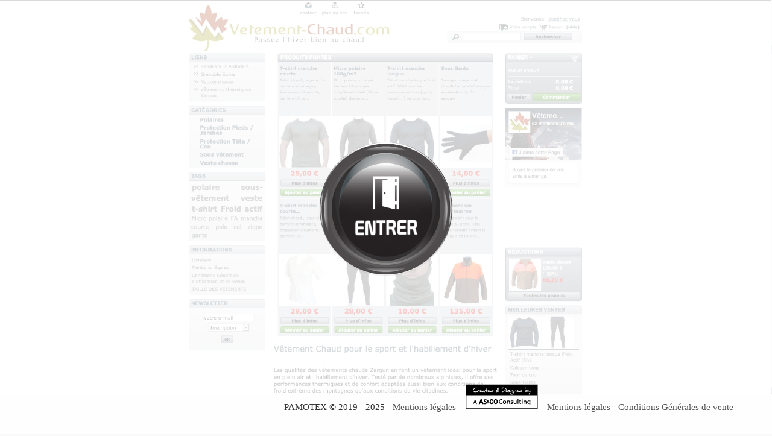

--- FILE ---
content_type: text/html; charset=UTF-8
request_url: https://www.pamotex.fr/veste-polaire-vienne.php
body_size: 11856
content:
<!DOCTYPE html>
	<head>
		<meta charset="UTF-8" />
		<meta name="viewport" content="width=device-width, initial-scale=1, maximum-scale=1">
		<title>PAMOTEX - Veste Polaire Vienne</title>
		<meta name="description" content="PAMOTEX - Veste Polaire Vienne - Situé à Pelussin, PAMOTEX est spécialisé dans les vêtements thermiques, pour lutter contre le froid, chaud, polaire et de travail sur Vienne et ses alentours. Il vend également des microplaire, des bonnets, des tours de cou, des gants et sous gants."/>
		<meta name="keywords" content="Veste Polaire Vienne"/>
		<meta name="robots" content="index, follow"/>
		<link rel="canonical" href="http://www.pamotex.fr/veste-polaire-vienne.php" />
		<meta name="author" content="PAMOTEX - As & Co Consulting">		
		<link rel="stylesheet" type="text/css" href="./css/d.css" />
		<link rel="stylesheet" type="text/css" href="./css/c.css" />
    	<link rel="stylesheet" type="text/css" href="./css/s.css" />
    	<link type="text/css" media="all" href="./css/pp.css" rel="stylesheet" />
    				
		<link rel="apple-touch-icon" sizes="57x57" href="favicon.ico/apple-icon-57x57.png">
		<link rel="apple-touch-icon" sizes="60x60" href="favicon.ico/apple-icon-60x60.png">
		<link rel="apple-touch-icon" sizes="72x72" href="favicon.ico/apple-icon-72x72.png">
		<link rel="apple-touch-icon" sizes="76x76" href="favicon.ico/apple-icon-76x76.png">
		<link rel="apple-touch-icon" sizes="114x114" href="favicon.ico/apple-icon-114x114.png">
		<link rel="apple-touch-icon" sizes="120x120" href="favicon.ico/apple-icon-120x120.png">
		<link rel="apple-touch-icon" sizes="144x144" href="favicon.ico/apple-icon-144x144.png">
		<link rel="apple-touch-icon" sizes="152x152" href="favicon.ico/apple-icon-152x152.png">
		<link rel="apple-touch-icon" sizes="180x180" href="favicon.ico/apple-icon-180x180.png">
		<link rel="icon" type="image/png" sizes="192x192"  href="favicon.ico/android-icon-192x192.png">
		<link rel="icon" type="image/png" sizes="32x32" href="favicon.ico/favicon-32x32.png">
		<link rel="icon" type="image/png" sizes="96x96" href="favicon.ico/favicon-96x96.png">
		<link rel="icon" type="image/png" sizes="16x16" href="favicon.ico/favicon-16x16.png">
		<link rel="manifest" href="favicon.ico/manifest.json">
		<meta name="msapplication-TileColor" content="#ffffff">
		<meta name="msapplication-TileImage" content="favicon.ico/ms-icon-144x144.png">
		<meta name="theme-color" content="#ffffff">
			
		<meta property="og:title" content="Venez découvrir PAMOTEX" />
		<meta property="og:type" content="website" />
		<meta property="og:image" content="favicon.ico/apple-icon-180x180.png" />
		<meta property="og:url" content="http://www.pamotex.fr" />
		<meta property="og:description" content="" />
		<meta property="og:video" content="" />
		<meta property="og:locale" content="fr_FR" />
		<meta property="og:site_name" content="PAMOTEX" />
	 	    <!-- Global site tag (gtag.js) - Google Analytics -->
<script async src="https://www.googletagmanager.com/gtag/js?id=UA-146519265-19"></script>
<script>
  window.dataLayer = window.dataLayer || [];
  function gtag(){dataLayer.push(arguments);}
  gtag('js', new Date());

  gtag('config', 'UA-146519265-19');
</script>
 	    <script src="https://apps.elfsight.com/p/platform.js" defer></script>
	</head>
	<div class="elfsight-app-cc597665-0948-4e01-aa6c-d750e20335f7"></div>
	<body>
		<div id="coverframe">
			<section class="main">
				<ul class="ch-grid">
					<li>
						<div class="ch-item ch-img-2">
							<div class="ch-info-wrap">
								<a href="http://www.vetement-chaud.com/">
							 		<div class="ch-info">
										<div class="ch-info-front ch-img-2"></div>
										<div class="ch-info-back">
											<p class="top">Bienvenue chez</p>
											<h3>PAMOTEX</h3>
											<p>Cliquez pour entrer</p>
										</div>
									</div>
								</a>
							</div>
						</div>
					</li>
				</ul>
			</section>
			<div id="baspage">PAMOTEX &copy 2019 - 2025 - <a href="#mentionslegalesrgpd">Mentions légales</a> - <a href="https://www.ascoconsulting.com/" target="_blank"><img src="images/asco-noir-transparent.png" alt=""></a> - <a href="#mentionslegalesrgpd">Mentions légales</a> - <a href="http://vetement-chaud.com/content/3-conditions-generales-de-ventes/" target="_blank">Conditions Générales de vente</a></div>
		</div>
		<iframe id="iwpframe">
		<!-- iframe id="iwpframe"-->
		</iframe>
		<div id="texte">
PAMOTEX (<b>Veste Polaire Vienne</b>)  vous propose une technologie de pointe pour lutter contre le froid. La boutique en ligne Pamotex propose des vêtements chauds et légers à effet "seconde peau". C'est l'idéal pour le sport ou le travail en plein air et pour l'habillement en hiver. Pamotex (<b>Veste Polaire Vienne</b>)   est, depuis 10 ans, spécialisée dans ce domaine. Son créateur possède une expérience de plus de 45 ans dans le textile. Pamotex propose sa gamme de sous-vêtements et d’accessoires chauds ainsi que des vêtements "deuxième couche" (vestes polaires). La matière, issue d'une technologie de pointe, offre des performances thermiques et de confort adapté aussi bien aux conditions de froid extrême des montagnes qu'aux conditions de vie citadine. La boutique en ligne Pamotex reste à votre entière disposition pour toutes questions supplémentaires concernant les vêtements chauds et légers. Pamotex Zargun (<b>Veste Polaire Vienne</b>)   et ses vêtements thermiques qui vous permettra d’atteindre les sommets de la protection contre le froid<br/><br/><h1>Veste Polaire Vienne</h1>Pamotex Zargun (<b>Veste Polaire Vienne</b>) , son principe actif : Les vêtements chauds en tissu Zargun sont conçus pour plaquer le tissu sur la peau et pour suivre les mouvements du corps sans sensation de gêne. Grace à la section du fil zargun en microcanaux, le tissu évacue l'humidité du corps en la transférant soit dans l'air ambiant,(<b>Veste Polaire Vienne</b>)  soit dans la couche de vêtement supérieure. Le tissu forme une véritable barrière infrarouge grâce aux nanoparticules de dioxyde de zirconium insérées dans la masse du fil. On bloque la chaleur émise par le corps, la moitié sert à réchauffer le tissu, l'autre est renvoyée sur le corps et permet d'accélérer le métabolisme et entre autres le flux sanguin. C'est pour cela que nos tissus sont réputés être à double action : Propriété passive : on bloque la chaleur et on la stocke. Propriété active : le flux sanguin est accéléré et empêche le froid de s'installer dans le corps. Les vêtements chauds existent en sous-vêtement (tissu satiné), vestes polaires et microfibres en tissu polaire. Pamotex Zargun (<b>Veste Polaire Vienne</b>)  C’est aussi une grande gamme de vêtements de travail (EPI) pour tous les professionnels.<br/><br/>PAMOTEX(<b>Veste Polaire Vienne</b>) vous apporte ses prestations : Vêtements de sport. Pamotex propose des sous-vêtements et des accessoires ainsi que des vêtements "deuxième couche" (vestes polaires). La matière des vêtements offre des performances thermiques et de confort adapté aussi bien aux conditions de froid extrême des montagnes qu'aux conditions de vie citadine. Elle apaise même les douleurs articulaires (rhumatismes, arthrose...). Issus d'une technologie innovante, ces vêtements sont chauds et ils optimisent la chaleur grâce à la matière du tissu à base de polyester céramique, matériau permettant de bloquer la chaleur que le corps émet et de refléter une partie de cette chaleur, ce qui permet d'accélérer le flux sanguin. Vêtement Chaud pour le sport et l'habillement d'hiver. Les qualités des vêtements chauds Zargun en font un vêtement idéal pour le sport en plein air et l'habillement d'hiver. Pamotex Zargun (<b>Veste Polaire Vienne</b>)  effectue ses tests via de nombreux alpinistes, ils confirment tous qu'il offre des performances thermiques et de confort adapté aussi bien aux conditions de froid extrême des montagnes qu'aux conditions de vie citadines. <br/><br/>			<br/><br/>					 																						<div id="pp"><a href="vetements-thermiques-pelussin.php" class="pp">Vetements Thermiques Pelussin</a> <a href="vetements-thermiques-chavanay.php" class="pp">Vetements Thermiques Chavanay</a> <a href="vetements-thermiques-vienne.php" class="pp">Vetements Thermiques Vienne</a> <a href="vetements-thermiques-valence.php" class="pp">Vetements Thermiques Valence</a> <a href="vetements-thermiques-bourgoin-jallieu.php" class="pp">Vetements Thermiques Bourgoin Jallieu</a> <a href="vetements-thermiques-saint-chamond.php" class="pp">Vetements Thermiques Saint Chamond</a> <a href="vetement-pour-lutter-contre-le-froid-pelussin.php" class="pp">Vetement pour lutter contre le froid Pelussin</a> <a href="vetement-pour-lutter-contre-le-froid-chavanay.php" class="pp">Vetement pour lutter contre le froid Chavanay</a> <a href="vetement-pour-lutter-contre-le-froid-vienne.php" class="pp">Vetement pour lutter contre le froid Vienne</a> <a href="vetement-pour-lutter-contre-le-froid-valence.php" class="pp">Vetement pour lutter contre le froid Valence</a> <a href="vetement-pour-lutter-contre-le-froid-bourgoin-jallieu.php" class="pp">Vetement pour lutter contre le froid Bourgoin Jallieu</a> <a href="vetement-pour-lutter-contre-le-froid-saint-chamond.php" class="pp">Vetement pour lutter contre le froid Saint Chamond</a> <a href="vetement-chaud-pelussin.php" class="pp">Vetement Chaud Pelussin</a> <a href="vetement-chaud-chavanay.php" class="pp">Vetement Chaud Chavanay</a> <a href="vetement-chaud-vienne.php" class="pp">Vetement Chaud Vienne</a> <a href="vetement-chaud-valence.php" class="pp">Vetement Chaud Valence</a> <a href="vetement-chaud-bourgoin-jallieu.php" class="pp">Vetement Chaud Bourgoin Jallieu</a> <a href="vetement-chaud-saint-chamond.php" class="pp">Vetement Chaud Saint Chamond</a> <a href="veste-polaire-pelussin.php" class="pp">Veste Polaire Pelussin</a> <a href="veste-polaire-chavanay.php" class="pp">Veste Polaire Chavanay</a> <a href="veste-polaire-vienne.php" class="pp">Veste Polaire Vienne</a> <a href="veste-polaire-valence.php" class="pp">Veste Polaire Valence</a> <a href="veste-polaire-bourgoin-jallieu.php" class="pp">Veste Polaire Bourgoin Jallieu</a> <a href="veste-polaire-saint-chamond.php" class="pp">Veste Polaire Saint Chamond</a> <a href="micropolaire-pelussin.php" class="pp">Micropolaire Pelussin</a> <a href="micropolaire-chavanay.php" class="pp">Micropolaire Chavanay</a> <a href="micropolaire-vienne.php" class="pp">Micropolaire Vienne</a> <a href="micropolaire-valence.php" class="pp">Micropolaire Valence</a> <a href="micropolaire-bourgoin-jallieu.php" class="pp">Micropolaire Bourgoin Jallieu</a> <a href="micropolaire-saint-chamond.php" class="pp">Micropolaire Saint Chamond</a> <a href="bonnet-pelussin.php" class="pp">Bonnet Pelussin</a> <a href="bonnet-chavanay.php" class="pp">Bonnet Chavanay</a> <a href="bonnet-vienne.php" class="pp">Bonnet Vienne</a> <a href="bonnet-valence.php" class="pp">Bonnet Valence</a> <a href="bonnet-bourgoin-jallieu.php" class="pp">Bonnet Bourgoin Jallieu</a> <a href="bonnet-saint-chamond.php" class="pp">Bonnet Saint Chamond</a> <a href="tour-de-cou-pelussin.php" class="pp">Tour de Cou Pelussin</a> <a href="tour-de-cou-chavanay.php" class="pp">Tour de Cou Chavanay</a> <a href="tour-de-cou-vienne.php" class="pp">Tour de Cou Vienne</a> <a href="tour-de-cou-valence.php" class="pp">Tour de Cou Valence</a> <a href="tour-de-cou-bourgoin-jallieu.php" class="pp">Tour de Cou Bourgoin Jallieu</a> <a href="tour-de-cou-saint-chamond.php" class="pp">Tour de Cou Saint Chamond</a> <a href="sous-gant-pelussin.php" class="pp">Sous Gant Pelussin</a> <a href="sous-gant-chavanay.php" class="pp">Sous Gant Chavanay</a> <a href="sous-gant-vienne.php" class="pp">Sous Gant Vienne</a> <a href="sous-gant-valence.php" class="pp">Sous Gant Valence</a> <a href="sous-gant-bourgoin-jallieu.php" class="pp">Sous Gant Bourgoin Jallieu</a> <a href="sous-gant-saint-chamond.php" class="pp">Sous Gant Saint Chamond</a> <a href="gant-pelussin.php" class="pp">Gant Pelussin</a> <a href="gant-chavanay.php" class="pp">Gant Chavanay</a> <a href="gant-vienne.php" class="pp">Gant Vienne</a> <a href="gant-valence.php" class="pp">Gant Valence</a> <a href="gant-bourgoin-jallieu.php" class="pp">Gant Bourgoin Jallieu</a> <a href="gant-saint-chamond.php" class="pp">Gant Saint Chamond</a> <a href="epi-pelussin.php" class="pp">EPI Pelussin</a> <a href="epi-chavanay.php" class="pp">EPI Chavanay</a> <a href="epi-vienne.php" class="pp">EPI Vienne</a> <a href="epi-valence.php" class="pp">EPI Valence</a> <a href="epi-bourgoin-jallieu.php" class="pp">EPI Bourgoin Jallieu</a> <a href="epi-saint-chamond.php" class="pp">EPI Saint Chamond</a> <a href="vetement-travail-pelussin.php" class="pp">Vêtement Travail Pelussin</a> <a href="vetement-travail-chavanay.php" class="pp">Vêtement Travail Chavanay</a> <a href="vetement-travail-vienne.php" class="pp">Vêtement Travail Vienne</a> <a href="vetement-travail-valence.php" class="pp">Vêtement Travail Valence</a> <a href="vetement-travail-bourgoin-jallieu.php" class="pp">Vêtement Travail Bourgoin Jallieu</a> <a href="vetement-travail-saint-chamond.php" class="pp">Vêtement Travail Saint Chamond</a> </div>
		</div>
		<div id="mentionslegalesrgpd">
    			<div class="popup_block">
        			<a class="close" href="#noWhere"><img alt="Fermer" title="Fermer la fenêtre" class="btn_close" src="./images/close_pop.png"/></a>
				<div id="mentionslegales">
					<h1>Mentions légales</h1>
					<h2>Définitions</h2>
					<b>Client</b> : tout professionnel ou personne physique capable au sens des articles 1123 et suivants
					du Code civil, ou personne morale, qui visite le Site objet des présentes conditions générales.<br/><br/>


					<b>Contenu</b> : Ensemble des éléments constituants l’information présente sur le Site, notamment
					textes – images – vidéos.<br/><br/>

					<b>Informations clients</b> : Ci après dénommé « Information (s) » qui correspondent à l’ensemble
					des données personnelles susceptibles d’être détenues par www.pamotex.fr pour
					la gestion de votre compte, de la gestion de la relation client et à des fins d’analyses et
					de statistiques.<br/><br/>

					<b>Utilisateur</b> : Internaute se connectant, utilisant le site susnommé.<br/><br/>

					<b>Informations personnelles</b> : « Les informations qui permettent, sous quelque forme que ce soit,
					directement ou non, l'identification des personnes physiques auxquelles elles s'appliquent »
					(article 4 de la loi n° 78-17 du 6 janvier 1978).<br/><br/>

					Les termes « données à caractère personnel », « personne concernée », « sous traitant » et
					« données sensibles » ont le sens défini par le Règlement Général sur la Protection des Données
					(RGPD : n° 2016-679)


					<h2>1. Présentation du site internet.</h2>

					En vertu de l'article 6 de la loi n° 2004-575 du 21 juin 2004 pour la confiance dans l'économie
					numérique, il est précisé aux utilisateurs du site internet www.pamotex.fr l'identité
					des différents intervenants dans le cadre de sa réalisation et de son suivi:<br/><br/>

					<b>Propriétaire</b> : PAMOTEX - PAMOTEX Société à responsabilité limitée au capital de 33 000€ – 7 Rue des Berlettes - 42410 Pelussin - 04 74 87 67 23 - SIRET 449 491 315 00015 - RCS Saint-Etienne<br/>
					<b>Responsable publication</b> : PAMOTEX Maurice PAQUET – pamotex@orange.fr	<br/>
					Le responsable publication est une personne physique ou une personne morale.<br/>
					<b>Webmaster</b> : As & Co Consulting – www.ascoconsulting.com - 04 74 28 28 85<br/>
					<b>Hébergeur</b> : OVH SAS au capital de 10 000 000 euros – 2 rue Kellermann 59100 Roubaix - 1007 - Siret : 424 761 419 00045 - RCS Roubaix/Tourcoing - www.ovh.fr <br/>
					<b>Délégué à la protection des données</b> : PAMOTEX – pamotex@orange.fr<br/><br/>

					Ces mentions légales RGPD sont issues du générateur de mentions légales RGPD d'Orson.io


					<h2>2. Conditions générales d’utilisation du site et des services proposés.	</h2>

					Le Site constitue une œuvre de l’esprit protégée par les dispositions du Code de la Propriété
					Intellectuelle et des Réglementations Internationales applicables. Le Client ne peut en aucune
					manière réutiliser, céder ou exploiter pour son propre compte tout ou partie des éléments ou
					travaux du Site.<br/><br/>

					L’utilisation du site www.pamotex.fr implique l’acceptation pleine et entière
					des conditions générales d’utilisation ci-après décrites. Ces conditions d’utilisation sont
					susceptibles d’être modifiées ou complétées à tout moment, les utilisateurs du site www.pamotex.fr					sont donc invités à les consulter de manière régulière.	<br/><br/>

					Ce site internet est normalement accessible à tout moment aux utilisateurs. Une interruption
					pour raison de maintenance technique peut être toutefois décidée par www.pamotex.fr,
					qui s’efforcera alors de communiquer préalablement aux utilisateurs les dates et heures de
					l’intervention. Le site web www.pamotex.fr est mis à jour régulièrement par
					www.pamotex.fr responsable. De la même façon, les mentions légales peuvent
					être modifiées à tout moment : elles s’imposent néanmoins à l’utilisateur qui est invité à
					s’y référer le plus souvent possible afin d’en prendre connaissance.<br/><br/>

					<h2>3. Description des services fournis.</h2>

					Le site internet www.pamotex.fr a pour objet de fournir une information concernant
					l’ensemble des activités de la société. www.pamotex.fr s’efforce de fournir
					sur le site www.pamotex.fr des informations aussi précises que possible. Toutefois,
					il ne pourra être tenu responsable des oublis, des inexactitudes et des carences dans la mise
					à jour, qu’elles soient de son fait ou du fait des tiers partenaires qui lui fournissent ces
					informations.<br/><br/>

					Toutes les informations indiquées sur le site www.pamotex.fr sont données à
					titre indicatif, et sont susceptibles d’évoluer. Par ailleurs, les renseignements figurant
					sur le site www.pamotex.fr ne sont pas exhaustifs. Ils sont donnés sous réserve
					de modifications ayant été apportées depuis leur mise en ligne.	<br/><br/>


					<h2>4. Limitations contractuelles sur les données techniques.</h2>

					Le site utilise la technologie JavaScript. Le site Internet ne pourra être tenu responsable
					de dommages matériels liés à l’utilisation du site. De plus, l’utilisateur du site s’engage
					à accéder au site en utilisant un matériel récent, ne contenant pas de virus et avec un navigateur
					de dernière génération mis-à-jour Le site www.pamotex.fr est hébergé chez un
					prestataire sur le territoire de l’Union Européenne conformément aux dispositions du Règlement
					Général sur la Protection des Données (RGPD : n° 2016-679)<br/><br/>

					L’objectif est d’apporter une prestation qui assure le meilleur taux d’accessibilité. L’hébergeur
					assure la continuité de son service 24 Heures sur 24, tous les jours de l’année. Il se réserve
					néanmoins la possibilité d’interrompre le service d’hébergement pour les durées les plus courtes
					possibles notamment à des fins de maintenance, d’amélioration de ses infrastructures, de défaillance
					de ses infrastructures ou si les Prestations et Services génèrent un trafic réputé anormal.	<br/><br/>

					www.pamotex.fr et l’hébergeur ne pourront être tenus responsables en cas de
					dysfonctionnement du réseau Internet, des lignes téléphoniques ou du matériel informatique
					et de téléphonie lié notamment à l’encombrement du réseau empêchant l’accès au serveur.	<br/><br/>


					<h2>5. Propriété intellectuelle et contrefaçons.</h2>

					www.pamotex.fr est propriétaire des droits de propriété intellectuelle et détient
					les droits d’usage sur tous les éléments accessibles sur le site internet, notamment les textes,
					images, graphismes, logos, vidéos, icônes et sons. Toute reproduction, représentation, modification,
					publication, adaptation de tout ou partie des éléments du site, quel que soit le moyen ou le
					procédé utilisé, est interdite, sauf autorisation écrite préalable de : www.pamotex.fr.	<br/><br/>

					Toute exploitation non autorisée du site ou de l’un quelconque des éléments qu’il contient
					sera considérée comme constitutive d’une contrefaçon et poursuivie conformément aux dispositions
					des articles L.335-2 et suivants du Code de Propriété Intellectuelle.<br/><br/>


					<h2>6. Limitations de responsabilité.</h2>

					www.pamotex.fr agit en tant qu’éditeur du site. www.pamotex.fr					est responsable de la qualité et de la véracité du Contenu qu’il publie.	<br/><br/>

					www.pamotex.fr ne pourra être tenu responsable des dommages directs et indirects
					causés au matériel de l’utilisateur, lors de l’accès au site internet www.pamotex.fr,
					et résultant soit de l’utilisation d’un matériel ne répondant pas aux spécifications indiquées
					au point 4, soit de l’apparition d’un bug ou d’une incompatibilité.		<br/><br/>

					www.pamotex.fr ne pourra également être tenu responsable des dommages indirects
					(tels par exemple qu’une perte de marché ou perte d’une chance) consécutifs à l’utilisation
					du site www.pamotex.fr. Des espaces interactifs (possibilité de poser des questions
					dans l’espace contact) sont à la disposition des utilisateurs. www.pamotex.fr					se réserve le droit de supprimer, sans mise en demeure préalable, tout contenu déposé dans
					cet espace qui contreviendrait à la législation applicable en France, en particulier aux dispositions
					relatives à la protection des données. Le cas échéant, www.pamotex.fr se réserve
					également la possibilité de mettre en cause la responsabilité civile et/ou pénale de l’utilisateur,
					notamment en cas de message à caractère raciste, injurieux, diffamant, ou pornographique, quel
					que soit le support utilisé (texte, photographie …).<br/><br/>

					<h2>7. Gestion des données personnelles.</h2>

					Le Client est informé des réglementations concernant la communication marketing, la loi du
					21 Juin 2014 pour la confiance dans l’Economie Numérique, la Loi Informatique et Liberté du
					06 Août 2004 ainsi que du Règlement Général sur la Protection des Données (RGPD : n° 2016-679).

					<h3>	7.1 Responsables de la collecte des données personnelles</h3>

					Pour les Données Personnelles collectées dans le cadre de la création du compte personnel de
					l’Utilisateur et de sa navigation sur le Site, le responsable du traitement des Données Personnelles
					est : PAMOTEX. www.pamotex.fr est représenté par Maurice PAQUET, son représentant
					légal.	<br/><br/>

					En tant que responsable du traitement des données qu’il collecte, www.pamotex.fr					s’engage à respecter le cadre des dispositions légales en vigueur. Il lui appartient notamment
					au Client d’établir les finalités de ses traitements de données, de fournir à ses prospects et
					clients, à partir de la collecte de leurs consentements, une information complète sur le traitement
					de leurs données personnelles et de maintenir un registre des traitements conforme à la réalité.
					Chaque fois que www.pamotex.fr traite des Données Personnelles, www.pamotex.fr					prend toutes les mesures raisonnables pour s’assurer de l’exactitude et de la pertinence des
					Données Personnelles au regard des finalités pour lesquelles www.pamotex.fr					les traite.

					<h3>	7.2 Finalité des données collectées	</h3>


					www.pamotex.fr est susceptible de traiter tout ou partie des données :	<br/><br/>

					    - pour permettre la navigation sur le Site et la gestion et la traçabilité des prestations
					    et services commandés par l’utilisateur : données de connexion et d’utilisation du Site,
					    facturation, historique des commandes, etc.		<br/><br/>

					    - pour prévenir et lutter contre la fraude informatique (spamming, hacking…) : matériel
					    informatique utilisé pour la navigation, l’adresse IP, le mot de passe (hashé)	<br/><br/>

					    - pour améliorer la navigation sur le Site : données de connexion et d’utilisation	<br/><br/>

					    - pour mener des enquêtes de satisfaction facultatives sur www.pamotex.fr : adresse email	<br/><br/>

					    - pour mener des campagnes de communication (sms, mail) : numéro de téléphone, adresse email	<br/><br/>

					www.pamotex.fr ne commercialise pas vos données personnelles qui sont donc
					uniquement utilisées par nécessité ou à des fins statistiques et d’analyses.

					<h3>7.3 Droit d’accès, de rectification et d’opposition</h3>


					Conformément à la réglementation européenne en vigueur, les Utilisateurs de www.pamotex.fr					disposent des droits suivants :	<br/><br/>


					    - droit d'accès (article 15 RGPD) et de rectification (article 16 RGPD), de mise à jour, de
					    complétude des données des Utilisateurs droit de verrouillage ou d’effacement des données
					    des Utilisateurs à caractère personnel (article 17 du RGPD), lorsqu’elles sont inexactes,
					    incomplètes, équivoques, périmées, ou dont la collecte, l'utilisation, la communication ou
					    la conservation est interdite	<br/><br/>

					    - droit de retirer à tout moment un consentement (article 13-2c RGPD)	<br/><br/>

					    - droit à la limitation du traitement des données des Utilisateurs (article 18 RGPD)	<br/><br/>

					    - droit d’opposition au traitement des données des Utilisateurs (article 21 RGPD)	<br/><br/>

					    - droit à la portabilité des données que les Utilisateurs auront fournies, lorsque ces données
					    font l’objet de traitements automatisés fondés sur leur consentement ou sur un contrat
					    (article 20 RGPD)	<br/><br/>

					    - droit de définir le sort des données des Utilisateurs après leur mort et de choisir à qui
					     www.pamotex.fr devra communiquer (ou non) ses données à un tiers qu’ils
					     aura préalablement désigné		<br/><br/>


					Dès que www.pamotex.fr a connaissance du décès d’un Utilisateur et à défaut
					d’instructions de sa part, www.pamotex.fr s’engage à détruire ses données,
					sauf si leur conservation s’avère nécessaire à des fins probatoires ou pour répondre à une
					obligation légale.	<br/><br/>

					Si l’Utilisateur souhaite savoir comment www.pamotex.fr utilise ses Données
					Personnelles, demander à les rectifier ou s’oppose à leur traitement, l’Utilisateur peut contacter
					www.pamotex.fr par écrit à l’adresse suivante :<br/><br/>
					  PAMOTEX – DPO PAMOTEX	<br/>
					7 Rue des Berlettes<br/>42410 Pelussin.  <br/><br/>

					Dans ce cas, l’Utilisateur doit indiquer les Données Personnelles qu’il souhaiterait que www.pamotex.fr					corrige, mette à jour ou supprime, en s’identifiant précisément avec une copie d’une pièce d’identité
					(carte d’identité ou passeport).	<br/>	<br/>

					Les demandes de suppression de Données Personnelles seront soumises aux obligations qui sont
					imposées à www.pamotex.fr par la loi, notamment en matière de conservation ou
					d’archivage des documents. Enfin, les Utilisateurs de www.pamotex.fr peuvent
					déposer une réclamation auprès des autorités de contrôle, et notamment de la CNIL (https://www.cnil.fr/fr/plaintes).

					<h3>7.4 Non-communication des données personnelles</h3>

					www.pamotex.fr s’interdit de traiter, héberger ou transférer les Informations
					collectées sur ses Clients vers un pays situé en dehors de l’Union européenne ou reconnu comme
					« non adéquat » par la Commission européenne sans en informer préalablement le client. Pour
					autant, www.pamotex.fr reste libre du choix de ses sous-traitants techniques
					et commerciaux à la condition qu’il présentent les garanties suffisantes au regard des exigences
					du Règlement Général sur la Protection des Données (RGPD : n° 2016-679).<br/>	<br/>

					www.pamotex.fr s’engage à prendre toutes les précautions nécessaires afin de
					préserver la sécurité des Informations et notamment qu’elles ne soient pas communiquées à des
					personnes non autorisées. Cependant, si un incident impactant l’intégrité ou la confidentialité
					des Informations du Client est portée à la connaissance de www.pamotex.fr,
					celle-ci devra dans les meilleurs délais informer le Client et lui communiquer les mesures
					de corrections prises. Par ailleurs www.pamotex.fr ne collecte aucune « données
					sensibles ».			<br/>	<br/>

					Les Données Personnelles de l’Utilisateur peuvent être traitées par des filiales de www.pamotex.fr					et des sous-traitants (prestataires de services), exclusivement afin de réaliser les finalités
					de la présente politique.<br/>	<br/>

					Dans la limite de leurs attributions respectives et pour les finalités rappelées ci-dessus,
					les principales personnes susceptibles d’avoir accès aux données des Utilisateurs de www.pamotex.fr					sont principalement les agents de notre service client.

					<h2>8. Notification d’incident	</h2>

					Quels que soient les efforts fournis, aucune méthode de transmission sur Internet et aucune
					méthode de stockage électronique n'est complètement sûre. Nous ne pouvons en conséquence pas
					garantir une sécurité absolue. Si nous prenions connaissance d'une brèche de la sécurité, nous
					avertirions les utilisateurs concernés afin qu'ils puissent prendre les mesures appropriées.
					Nos procédures de notification d’incident tiennent compte de nos obligations légales, qu'elles
					se situent au niveau national ou européen. Nous nous engageons à informer pleinement nos clients
					de toutes les questions relevant de la sécurité de leur compte et à leur fournir toutes les
					informations nécessaires pour les aider à respecter leurs propres obligations réglementaires
					en matière de reporting.		<br/>	<br/>

					Aucune information personnelle de l'utilisateur du site www.pamotex.fr n'est
					publiée à l'insu de l'utilisateur, échangée, transférée, cédée ou vendue sur un support quelconque
					à des tiers. Seule l'hypothèse du rachat de www.pamotex.fr et de ses droits
					permettrait la transmission des dites informations à l'éventuel acquéreur qui serait à son
					tour tenu de la même obligation de conservation et de modification des données vis à vis de
					l'utilisateur du site www.pamotex.fr.


					<h3>Sécurité	</h3>

					Pour assurer la sécurité et la confidentialité des Données Personnelles et des Données Personnelles
					de Santé, www.pamotex.fr utilise des réseaux protégés par des dispositifs standards
					tels que par pare-feu, la pseudonymisation, l’encryption et mot de passe.	<br/>	<br/>

					Lors du traitement des Données Personnelles, www.pamotex.fr prend toutes les
					mesures raisonnables visant à les protéger contre toute perte, utilisation détournée, accès
					non autorisé, divulgation, altération ou destruction.

					<h2>9. Liens hypertextes « cookies » et balises (“tags”) internet</h2>

					Le site www.pamotex.fr contient un certain nombre de liens hypertextes vers
					d’autres sites, mis en place avec l’autorisation de www.pamotex.fr. Cependant,
					www.pamotex.fr n’a pas la possibilité de vérifier le contenu des sites ainsi
					visités, et n’assumera en conséquence aucune responsabilité de ce fait.	<br/>	<br/>
					Sauf si vous décidez de désactiver les cookies, vous acceptez que le site puisse les utiliser.
					Vous pouvez à tout moment désactiver ces cookies et ce gratuitement à partir des possibilités
					de désactivation qui vous sont offertes et rappelées ci-après, sachant que cela peut réduire
					ou empêcher l’accessibilité à tout ou partie des Services proposés par le site.

					<h3>9.1. « COOKIES »</h3>


					Un « cookie » est un petit fichier d’information envoyé sur le navigateur de l’Utilisateur
					et enregistré au sein du terminal de l’Utilisateur (ex : ordinateur, smartphone), (ci-après « Cookies »).
					Ce fichier comprend des informations telles que le nom de domaine de l’Utilisateur, le fournisseur
					d’accès Internet de l’Utilisateur, le système d’exploitation de l’Utilisateur, ainsi que la
					date et l’heure d’accès. Les Cookies ne risquent en aucun cas d’endommager le terminal de
					l’Utilisateur.		<br/>	<br/>

					www.pamotex.fr est susceptible de traiter les informations de l’Utilisateur
					concernant sa visite du Site, telles que les pages consultées, les recherches effectuées.
					Ces informations permettent à www.pamotex.fr d’améliorer le contenu du Site,
					de la navigation de l’Utilisateur.<br/>	<br/>

					Les Cookies facilitant la navigation et/ou la fourniture des services proposés par le Site,
					l’Utilisateur peut configurer son navigateur pour qu’il lui permette de décider s’il souhaite
					ou non les accepter de manière à ce que des Cookies soient enregistrés dans le terminal ou,
					au contraire, qu’ils soient rejetés, soit systématiquement, soit selon leur émetteur. L’Utilisateur
					peut également configurer son logiciel de navigation de manière à ce que l’acceptation ou le refus
					des Cookies lui soient proposés ponctuellement, avant qu’un Cookie soit susceptible d’être enregistré
					dans son terminal. www.pamotex.fr informe l’Utilisateur que, dans ce cas, il
					se peut que les fonctionnalités de son logiciel de navigation ne soient pas toutes disponibles.<br/>	<br/>

					Si l’Utilisateur refuse l’enregistrement de Cookies dans son terminal ou son navigateur, ou
					si l’Utilisateur supprime ceux qui y sont enregistrés, l’Utilisateur est informé que sa navigation
					et son expérience sur le Site peuvent être limitées. Cela pourrait également être le cas lorsque
					www.pamotex.fr ou l’un de ses prestataires ne peut pas reconnaître, à des fins
					de compatibilité technique, le type de navigateur utilisé par le terminal, les paramètres de
					langue et d’affichage ou le pays depuis lequel le terminal semble connecté à Internet.		<br/>	<br/>

					Le cas échéant, www.pamotex.fr décline toute responsabilité pour les conséquences
					liées au fonctionnement dégradé du Site et des services éventuellement proposés par www.pamotex.fr,
					résultant (i) du refus de Cookies par l’Utilisateur (ii) de l’impossibilité pour www.pamotex.fr					d’enregistrer ou de consulter les Cookies nécessaires à leur fonctionnement du fait du choix
					de l’Utilisateur. Pour la gestion des Cookies et des choix de l’Utilisateur, la configuration
					de chaque navigateur est différente. Elle est décrite dans le menu d’aide du navigateur, qui
					permettra de savoir de quelle manière l’Utilisateur peut modifier ses souhaits en matière de
					Cookies.			<br/>	<br/>

					À tout moment, l’Utilisateur peut faire le choix d’exprimer et de modifier ses souhaits en matière
					de Cookies. www.pamotex.fr pourra en outre faire appel aux services de prestataires
					externes pour l’aider à recueillir et traiter les informations décrites dans cette section.		<br/>	<br/>

					Enfin, en cliquant sur les icônes dédiées aux réseaux sociaux Twitter, Facebook, Linkedin et
					Google Plus figurant sur le Site de www.pamotex.fr ou dans son application mobile
					et si l’Utilisateur a accepté le dépôt de cookies en poursuivant sa navigation sur le Site
					Internet ou l’application mobile de www.pamotex.fr, Twitter, Facebook, Linkedin
					et Google Plus peuvent également déposer des cookies sur vos terminaux (ordinateur, tablette, téléphone portable).	<br/>	<br/>

					Ces types de cookies ne sont déposés sur vos terminaux qu’à condition que vous y consentiez,
					en continuant votre navigation sur le Site Internet ou l’application mobile de www.pamotex.fr.
					À tout moment, l’Utilisateur peut néanmoins revenir sur son consentement à ce que www.pamotex.fr					dépose ce type de cookies.

					<h3>Article 9.2. BALISES (“TAGS”) INTERNET</h3>

					www.pamotex.fr peut employer occasionnellement des balises Internet (également
					appelées « tags », ou balises d’action, GIF à un pixel, GIF transparents, GIF invisibles et GIF
					un à un) et les déployer par l’intermédiaire d’un partenaire spécialiste d’analyses Web susceptible
					de se trouver (et donc de stocker les informations correspondantes, y compris l’adresse IP de
					l’Utilisateur) dans un pays étranger.	<br/>	<br/>

					Ces balises sont placées à la fois dans les publicités en ligne permettant aux internautes d’accéder
					au Site, et sur les différentes pages de celui-ci.  <br/>	<br/>

					Cette technologie permet à www.pamotex.fr d’évaluer les réponses des visiteurs
					face au Site et l’efficacité de ses actions (par exemple, le nombre de fois où une page est ouverte
					et les informations consultées), ainsi que l’utilisation de ce Site par l’Utilisateur.<br/>	<br/>

					Le prestataire externe pourra éventuellement recueillir des informations sur les visiteurs du Site
					et d’autres sites Internet grâce à ces balises, constituer des rapports sur l’activité du Site
					à l’attention de www.pamotex.fr, et fournir d’autres services relatifs à l’utilisation
					de celui-ci et d’Internet.

					<h2>10. Droit applicable et attribution de juridiction.	</h2>

					Tout litige en relation avec l’utilisation du site www.pamotex.fr est soumis
					au droit français. En dehors des cas où la loi ne le permet pas, il est fait attribution exclusive
					de juridiction aux tribunaux compétents de Bourgoin
				</div>
				</div>
    			</div>
	</body>
</html>


--- FILE ---
content_type: text/html; charset=UTF-8
request_url: https://www.pamotex.fr/css/normalize.css
body_size: 11850
content:
<!DOCTYPE html>
	<head>
		<meta charset="UTF-8" />
		<meta name="viewport" content="width=device-width, initial-scale=1, maximum-scale=1">
		<title>PAMOTEX - Vêtement Thermiques, pour lutter contre le froid, chaud, polaire, travail - Micropolaire - Bonnet - Tour de Cou - Sous Gant et Gant</title>
		<meta name="description" content="PAMOTEX - Vêtement Thermiques, pour lutter contre le froid, chaud, polaire, travail - Micropolaire - Bonnet - Tour de Cou - Sous Gant et Gant - Situé à Pelussin, PAMOTEX est spécialisé dans les vêtements thermiques, pour lutter contre le froid, chaud, polaire et de travail sur Pelussin et ses alentours. Il vend également des microplaire, des bonnets, des tours de cou, des gants et sous gants."/>
		<meta name="keywords" content="PAMOTEX"/>
		<meta name="robots" content="index, follow"/>
		<link rel="canonical" href="http://www.pamotex.fr/" />
		<meta name="author" content="PAMOTEX - As & Co Consulting">		
		<link rel="stylesheet" type="text/css" href="./css/d.css" />
		<link rel="stylesheet" type="text/css" href="./css/c.css" />
    	<link rel="stylesheet" type="text/css" href="./css/s.css" />
    	<link type="text/css" media="all" href="./css/pp.css" rel="stylesheet" />
    				
		<link rel="apple-touch-icon" sizes="57x57" href="favicon.ico/apple-icon-57x57.png">
		<link rel="apple-touch-icon" sizes="60x60" href="favicon.ico/apple-icon-60x60.png">
		<link rel="apple-touch-icon" sizes="72x72" href="favicon.ico/apple-icon-72x72.png">
		<link rel="apple-touch-icon" sizes="76x76" href="favicon.ico/apple-icon-76x76.png">
		<link rel="apple-touch-icon" sizes="114x114" href="favicon.ico/apple-icon-114x114.png">
		<link rel="apple-touch-icon" sizes="120x120" href="favicon.ico/apple-icon-120x120.png">
		<link rel="apple-touch-icon" sizes="144x144" href="favicon.ico/apple-icon-144x144.png">
		<link rel="apple-touch-icon" sizes="152x152" href="favicon.ico/apple-icon-152x152.png">
		<link rel="apple-touch-icon" sizes="180x180" href="favicon.ico/apple-icon-180x180.png">
		<link rel="icon" type="image/png" sizes="192x192"  href="favicon.ico/android-icon-192x192.png">
		<link rel="icon" type="image/png" sizes="32x32" href="favicon.ico/favicon-32x32.png">
		<link rel="icon" type="image/png" sizes="96x96" href="favicon.ico/favicon-96x96.png">
		<link rel="icon" type="image/png" sizes="16x16" href="favicon.ico/favicon-16x16.png">
		<link rel="manifest" href="favicon.ico/manifest.json">
		<meta name="msapplication-TileColor" content="#ffffff">
		<meta name="msapplication-TileImage" content="favicon.ico/ms-icon-144x144.png">
		<meta name="theme-color" content="#ffffff">
			
		<meta property="og:title" content="Venez découvrir PAMOTEX" />
		<meta property="og:type" content="website" />
		<meta property="og:image" content="favicon.ico/apple-icon-180x180.png" />
		<meta property="og:url" content="http://www.pamotex.fr" />
		<meta property="og:description" content="" />
		<meta property="og:video" content="" />
		<meta property="og:locale" content="fr_FR" />
		<meta property="og:site_name" content="PAMOTEX" />
	 	    <!-- Global site tag (gtag.js) - Google Analytics -->
<script async src="https://www.googletagmanager.com/gtag/js?id=UA-146519265-19"></script>
<script>
  window.dataLayer = window.dataLayer || [];
  function gtag(){dataLayer.push(arguments);}
  gtag('js', new Date());

  gtag('config', 'UA-146519265-19');
</script>
 	    <script src="https://apps.elfsight.com/p/platform.js" defer></script>
	</head>
	<div class="elfsight-app-cc597665-0948-4e01-aa6c-d750e20335f7"></div>
	<body>
		<div id="coverframe">
			<section class="main">
				<ul class="ch-grid">
					<li>
						<div class="ch-item ch-img-2">
							<div class="ch-info-wrap">
								<a href="http://www.vetement-chaud.com/">
							 		<div class="ch-info">
										<div class="ch-info-front ch-img-2"></div>
										<div class="ch-info-back">
											<p class="top">Bienvenue chez</p>
											<h3>PAMOTEX</h3>
											<p>Cliquez pour entrer</p>
										</div>
									</div>
								</a>
							</div>
						</div>
					</li>
				</ul>
			</section>
			<div id="baspage">PAMOTEX &copy 2019 - 2025 - <a href="#mentionslegalesrgpd">Mentions légales</a> - <a href="https://www.ascoconsulting.com/" target="_blank"><img src="images/asco-noir-transparent.png" alt=""></a> - <a href="#mentionslegalesrgpd">Mentions légales</a> - <a href="http://vetement-chaud.com/content/3-conditions-generales-de-ventes/" target="_blank">Conditions Générales de vente</a></div>
		</div>
		<iframe id="iwpframe">
		<!-- iframe id="iwpframe"-->
		</iframe>
		<div id="texte">
PAMOTEX  vous propose une technologie de pointe pour lutter contre le froid. La boutique en ligne Pamotex propose des vêtements chauds et légers à effet "seconde peau". C'est l'idéal pour le sport ou le travail en plein air et pour l'habillement en hiver. Pamotex   est, depuis 10 ans, spécialisée dans ce domaine. Son créateur possède une expérience de plus de 45 ans dans le textile. Pamotex propose sa gamme de sous-vêtements et d’accessoires chauds ainsi que des vêtements "deuxième couche" (vestes polaires). La matière, issue d'une technologie de pointe, offre des performances thermiques et de confort adapté aussi bien aux conditions de froid extrême des montagnes qu'aux conditions de vie citadine. La boutique en ligne Pamotex reste à votre entière disposition pour toutes questions supplémentaires concernant les vêtements chauds et légers. Pamotex Zargun   et ses vêtements thermiques qui vous permettra d’atteindre les sommets de la protection contre le froid<br/><br/><h1>PAMOTEX</h1>Pamotex Zargun , son principe actif : Les vêtements chauds en tissu Zargun sont conçus pour plaquer le tissu sur la peau et pour suivre les mouvements du corps sans sensation de gêne. Grace à la section du fil zargun en microcanaux, le tissu évacue l'humidité du corps en la transférant soit dans l'air ambiant, soit dans la couche de vêtement supérieure. Le tissu forme une véritable barrière infrarouge grâce aux nanoparticules de dioxyde de zirconium insérées dans la masse du fil. On bloque la chaleur émise par le corps, la moitié sert à réchauffer le tissu, l'autre est renvoyée sur le corps et permet d'accélérer le métabolisme et entre autres le flux sanguin. C'est pour cela que nos tissus sont réputés être à double action : Propriété passive : on bloque la chaleur et on la stocke. Propriété active : le flux sanguin est accéléré et empêche le froid de s'installer dans le corps. Les vêtements chauds existent en sous-vêtement (tissu satiné), vestes polaires et microfibres en tissu polaire. Pamotex Zargun  C’est aussi une grande gamme de vêtements de travail (EPI) pour tous les professionnels.<br/><br/>PAMOTEXvous apporte ses prestations : Vêtements de sport. Pamotex propose des sous-vêtements et des accessoires ainsi que des vêtements "deuxième couche" (vestes polaires). La matière des vêtements offre des performances thermiques et de confort adapté aussi bien aux conditions de froid extrême des montagnes qu'aux conditions de vie citadine. Elle apaise même les douleurs articulaires (rhumatismes, arthrose...). Issus d'une technologie innovante, ces vêtements sont chauds et ils optimisent la chaleur grâce à la matière du tissu à base de polyester céramique, matériau permettant de bloquer la chaleur que le corps émet et de refléter une partie de cette chaleur, ce qui permet d'accélérer le flux sanguin. Vêtement Chaud pour le sport et l'habillement d'hiver. Les qualités des vêtements chauds Zargun en font un vêtement idéal pour le sport en plein air et l'habillement d'hiver. Pamotex Zargun  effectue ses tests via de nombreux alpinistes, ils confirment tous qu'il offre des performances thermiques et de confort adapté aussi bien aux conditions de froid extrême des montagnes qu'aux conditions de vie citadines. <br/><br/>			<br/><br/>					 																						<div id="pp"><a href="vetements-thermiques-pelussin.php" class="pp">Vetements Thermiques Pelussin</a> <a href="vetements-thermiques-chavanay.php" class="pp">Vetements Thermiques Chavanay</a> <a href="vetements-thermiques-vienne.php" class="pp">Vetements Thermiques Vienne</a> <a href="vetements-thermiques-valence.php" class="pp">Vetements Thermiques Valence</a> <a href="vetements-thermiques-bourgoin-jallieu.php" class="pp">Vetements Thermiques Bourgoin Jallieu</a> <a href="vetements-thermiques-saint-chamond.php" class="pp">Vetements Thermiques Saint Chamond</a> <a href="vetement-pour-lutter-contre-le-froid-pelussin.php" class="pp">Vetement pour lutter contre le froid Pelussin</a> <a href="vetement-pour-lutter-contre-le-froid-chavanay.php" class="pp">Vetement pour lutter contre le froid Chavanay</a> <a href="vetement-pour-lutter-contre-le-froid-vienne.php" class="pp">Vetement pour lutter contre le froid Vienne</a> <a href="vetement-pour-lutter-contre-le-froid-valence.php" class="pp">Vetement pour lutter contre le froid Valence</a> <a href="vetement-pour-lutter-contre-le-froid-bourgoin-jallieu.php" class="pp">Vetement pour lutter contre le froid Bourgoin Jallieu</a> <a href="vetement-pour-lutter-contre-le-froid-saint-chamond.php" class="pp">Vetement pour lutter contre le froid Saint Chamond</a> <a href="vetement-chaud-pelussin.php" class="pp">Vetement Chaud Pelussin</a> <a href="vetement-chaud-chavanay.php" class="pp">Vetement Chaud Chavanay</a> <a href="vetement-chaud-vienne.php" class="pp">Vetement Chaud Vienne</a> <a href="vetement-chaud-valence.php" class="pp">Vetement Chaud Valence</a> <a href="vetement-chaud-bourgoin-jallieu.php" class="pp">Vetement Chaud Bourgoin Jallieu</a> <a href="vetement-chaud-saint-chamond.php" class="pp">Vetement Chaud Saint Chamond</a> <a href="veste-polaire-pelussin.php" class="pp">Veste Polaire Pelussin</a> <a href="veste-polaire-chavanay.php" class="pp">Veste Polaire Chavanay</a> <a href="veste-polaire-vienne.php" class="pp">Veste Polaire Vienne</a> <a href="veste-polaire-valence.php" class="pp">Veste Polaire Valence</a> <a href="veste-polaire-bourgoin-jallieu.php" class="pp">Veste Polaire Bourgoin Jallieu</a> <a href="veste-polaire-saint-chamond.php" class="pp">Veste Polaire Saint Chamond</a> <a href="micropolaire-pelussin.php" class="pp">Micropolaire Pelussin</a> <a href="micropolaire-chavanay.php" class="pp">Micropolaire Chavanay</a> <a href="micropolaire-vienne.php" class="pp">Micropolaire Vienne</a> <a href="micropolaire-valence.php" class="pp">Micropolaire Valence</a> <a href="micropolaire-bourgoin-jallieu.php" class="pp">Micropolaire Bourgoin Jallieu</a> <a href="micropolaire-saint-chamond.php" class="pp">Micropolaire Saint Chamond</a> <a href="bonnet-pelussin.php" class="pp">Bonnet Pelussin</a> <a href="bonnet-chavanay.php" class="pp">Bonnet Chavanay</a> <a href="bonnet-vienne.php" class="pp">Bonnet Vienne</a> <a href="bonnet-valence.php" class="pp">Bonnet Valence</a> <a href="bonnet-bourgoin-jallieu.php" class="pp">Bonnet Bourgoin Jallieu</a> <a href="bonnet-saint-chamond.php" class="pp">Bonnet Saint Chamond</a> <a href="tour-de-cou-pelussin.php" class="pp">Tour de Cou Pelussin</a> <a href="tour-de-cou-chavanay.php" class="pp">Tour de Cou Chavanay</a> <a href="tour-de-cou-vienne.php" class="pp">Tour de Cou Vienne</a> <a href="tour-de-cou-valence.php" class="pp">Tour de Cou Valence</a> <a href="tour-de-cou-bourgoin-jallieu.php" class="pp">Tour de Cou Bourgoin Jallieu</a> <a href="tour-de-cou-saint-chamond.php" class="pp">Tour de Cou Saint Chamond</a> <a href="sous-gant-pelussin.php" class="pp">Sous Gant Pelussin</a> <a href="sous-gant-chavanay.php" class="pp">Sous Gant Chavanay</a> <a href="sous-gant-vienne.php" class="pp">Sous Gant Vienne</a> <a href="sous-gant-valence.php" class="pp">Sous Gant Valence</a> <a href="sous-gant-bourgoin-jallieu.php" class="pp">Sous Gant Bourgoin Jallieu</a> <a href="sous-gant-saint-chamond.php" class="pp">Sous Gant Saint Chamond</a> <a href="gant-pelussin.php" class="pp">Gant Pelussin</a> <a href="gant-chavanay.php" class="pp">Gant Chavanay</a> <a href="gant-vienne.php" class="pp">Gant Vienne</a> <a href="gant-valence.php" class="pp">Gant Valence</a> <a href="gant-bourgoin-jallieu.php" class="pp">Gant Bourgoin Jallieu</a> <a href="gant-saint-chamond.php" class="pp">Gant Saint Chamond</a> <a href="epi-pelussin.php" class="pp">EPI Pelussin</a> <a href="epi-chavanay.php" class="pp">EPI Chavanay</a> <a href="epi-vienne.php" class="pp">EPI Vienne</a> <a href="epi-valence.php" class="pp">EPI Valence</a> <a href="epi-bourgoin-jallieu.php" class="pp">EPI Bourgoin Jallieu</a> <a href="epi-saint-chamond.php" class="pp">EPI Saint Chamond</a> <a href="vetement-travail-pelussin.php" class="pp">Vêtement Travail Pelussin</a> <a href="vetement-travail-chavanay.php" class="pp">Vêtement Travail Chavanay</a> <a href="vetement-travail-vienne.php" class="pp">Vêtement Travail Vienne</a> <a href="vetement-travail-valence.php" class="pp">Vêtement Travail Valence</a> <a href="vetement-travail-bourgoin-jallieu.php" class="pp">Vêtement Travail Bourgoin Jallieu</a> <a href="vetement-travail-saint-chamond.php" class="pp">Vêtement Travail Saint Chamond</a> </div>
		</div>
		<div id="mentionslegalesrgpd">
    			<div class="popup_block">
        			<a class="close" href="#noWhere"><img alt="Fermer" title="Fermer la fenêtre" class="btn_close" src="./images/close_pop.png"/></a>
				<div id="mentionslegales">
					<h1>Mentions légales</h1>
					<h2>Définitions</h2>
					<b>Client</b> : tout professionnel ou personne physique capable au sens des articles 1123 et suivants
					du Code civil, ou personne morale, qui visite le Site objet des présentes conditions générales.<br/><br/>


					<b>Contenu</b> : Ensemble des éléments constituants l’information présente sur le Site, notamment
					textes – images – vidéos.<br/><br/>

					<b>Informations clients</b> : Ci après dénommé « Information (s) » qui correspondent à l’ensemble
					des données personnelles susceptibles d’être détenues par www.pamotex.fr pour
					la gestion de votre compte, de la gestion de la relation client et à des fins d’analyses et
					de statistiques.<br/><br/>

					<b>Utilisateur</b> : Internaute se connectant, utilisant le site susnommé.<br/><br/>

					<b>Informations personnelles</b> : « Les informations qui permettent, sous quelque forme que ce soit,
					directement ou non, l'identification des personnes physiques auxquelles elles s'appliquent »
					(article 4 de la loi n° 78-17 du 6 janvier 1978).<br/><br/>

					Les termes « données à caractère personnel », « personne concernée », « sous traitant » et
					« données sensibles » ont le sens défini par le Règlement Général sur la Protection des Données
					(RGPD : n° 2016-679)


					<h2>1. Présentation du site internet.</h2>

					En vertu de l'article 6 de la loi n° 2004-575 du 21 juin 2004 pour la confiance dans l'économie
					numérique, il est précisé aux utilisateurs du site internet www.pamotex.fr l'identité
					des différents intervenants dans le cadre de sa réalisation et de son suivi:<br/><br/>

					<b>Propriétaire</b> : PAMOTEX - PAMOTEX Société à responsabilité limitée au capital de 33 000€ – 7 Rue des Berlettes - 42410 Pelussin - 04 74 87 67 23 - SIRET 449 491 315 00015 - RCS Saint-Etienne<br/>
					<b>Responsable publication</b> : PAMOTEX Maurice PAQUET – pamotex@orange.fr	<br/>
					Le responsable publication est une personne physique ou une personne morale.<br/>
					<b>Webmaster</b> : As & Co Consulting – www.ascoconsulting.com - 04 74 28 28 85<br/>
					<b>Hébergeur</b> : OVH SAS au capital de 10 000 000 euros – 2 rue Kellermann 59100 Roubaix - 1007 - Siret : 424 761 419 00045 - RCS Roubaix/Tourcoing - www.ovh.fr <br/>
					<b>Délégué à la protection des données</b> : PAMOTEX – pamotex@orange.fr<br/><br/>

					Ces mentions légales RGPD sont issues du générateur de mentions légales RGPD d'Orson.io


					<h2>2. Conditions générales d’utilisation du site et des services proposés.	</h2>

					Le Site constitue une œuvre de l’esprit protégée par les dispositions du Code de la Propriété
					Intellectuelle et des Réglementations Internationales applicables. Le Client ne peut en aucune
					manière réutiliser, céder ou exploiter pour son propre compte tout ou partie des éléments ou
					travaux du Site.<br/><br/>

					L’utilisation du site www.pamotex.fr implique l’acceptation pleine et entière
					des conditions générales d’utilisation ci-après décrites. Ces conditions d’utilisation sont
					susceptibles d’être modifiées ou complétées à tout moment, les utilisateurs du site www.pamotex.fr					sont donc invités à les consulter de manière régulière.	<br/><br/>

					Ce site internet est normalement accessible à tout moment aux utilisateurs. Une interruption
					pour raison de maintenance technique peut être toutefois décidée par www.pamotex.fr,
					qui s’efforcera alors de communiquer préalablement aux utilisateurs les dates et heures de
					l’intervention. Le site web www.pamotex.fr est mis à jour régulièrement par
					www.pamotex.fr responsable. De la même façon, les mentions légales peuvent
					être modifiées à tout moment : elles s’imposent néanmoins à l’utilisateur qui est invité à
					s’y référer le plus souvent possible afin d’en prendre connaissance.<br/><br/>

					<h2>3. Description des services fournis.</h2>

					Le site internet www.pamotex.fr a pour objet de fournir une information concernant
					l’ensemble des activités de la société. www.pamotex.fr s’efforce de fournir
					sur le site www.pamotex.fr des informations aussi précises que possible. Toutefois,
					il ne pourra être tenu responsable des oublis, des inexactitudes et des carences dans la mise
					à jour, qu’elles soient de son fait ou du fait des tiers partenaires qui lui fournissent ces
					informations.<br/><br/>

					Toutes les informations indiquées sur le site www.pamotex.fr sont données à
					titre indicatif, et sont susceptibles d’évoluer. Par ailleurs, les renseignements figurant
					sur le site www.pamotex.fr ne sont pas exhaustifs. Ils sont donnés sous réserve
					de modifications ayant été apportées depuis leur mise en ligne.	<br/><br/>


					<h2>4. Limitations contractuelles sur les données techniques.</h2>

					Le site utilise la technologie JavaScript. Le site Internet ne pourra être tenu responsable
					de dommages matériels liés à l’utilisation du site. De plus, l’utilisateur du site s’engage
					à accéder au site en utilisant un matériel récent, ne contenant pas de virus et avec un navigateur
					de dernière génération mis-à-jour Le site www.pamotex.fr est hébergé chez un
					prestataire sur le territoire de l’Union Européenne conformément aux dispositions du Règlement
					Général sur la Protection des Données (RGPD : n° 2016-679)<br/><br/>

					L’objectif est d’apporter une prestation qui assure le meilleur taux d’accessibilité. L’hébergeur
					assure la continuité de son service 24 Heures sur 24, tous les jours de l’année. Il se réserve
					néanmoins la possibilité d’interrompre le service d’hébergement pour les durées les plus courtes
					possibles notamment à des fins de maintenance, d’amélioration de ses infrastructures, de défaillance
					de ses infrastructures ou si les Prestations et Services génèrent un trafic réputé anormal.	<br/><br/>

					www.pamotex.fr et l’hébergeur ne pourront être tenus responsables en cas de
					dysfonctionnement du réseau Internet, des lignes téléphoniques ou du matériel informatique
					et de téléphonie lié notamment à l’encombrement du réseau empêchant l’accès au serveur.	<br/><br/>


					<h2>5. Propriété intellectuelle et contrefaçons.</h2>

					www.pamotex.fr est propriétaire des droits de propriété intellectuelle et détient
					les droits d’usage sur tous les éléments accessibles sur le site internet, notamment les textes,
					images, graphismes, logos, vidéos, icônes et sons. Toute reproduction, représentation, modification,
					publication, adaptation de tout ou partie des éléments du site, quel que soit le moyen ou le
					procédé utilisé, est interdite, sauf autorisation écrite préalable de : www.pamotex.fr.	<br/><br/>

					Toute exploitation non autorisée du site ou de l’un quelconque des éléments qu’il contient
					sera considérée comme constitutive d’une contrefaçon et poursuivie conformément aux dispositions
					des articles L.335-2 et suivants du Code de Propriété Intellectuelle.<br/><br/>


					<h2>6. Limitations de responsabilité.</h2>

					www.pamotex.fr agit en tant qu’éditeur du site. www.pamotex.fr					est responsable de la qualité et de la véracité du Contenu qu’il publie.	<br/><br/>

					www.pamotex.fr ne pourra être tenu responsable des dommages directs et indirects
					causés au matériel de l’utilisateur, lors de l’accès au site internet www.pamotex.fr,
					et résultant soit de l’utilisation d’un matériel ne répondant pas aux spécifications indiquées
					au point 4, soit de l’apparition d’un bug ou d’une incompatibilité.		<br/><br/>

					www.pamotex.fr ne pourra également être tenu responsable des dommages indirects
					(tels par exemple qu’une perte de marché ou perte d’une chance) consécutifs à l’utilisation
					du site www.pamotex.fr. Des espaces interactifs (possibilité de poser des questions
					dans l’espace contact) sont à la disposition des utilisateurs. www.pamotex.fr					se réserve le droit de supprimer, sans mise en demeure préalable, tout contenu déposé dans
					cet espace qui contreviendrait à la législation applicable en France, en particulier aux dispositions
					relatives à la protection des données. Le cas échéant, www.pamotex.fr se réserve
					également la possibilité de mettre en cause la responsabilité civile et/ou pénale de l’utilisateur,
					notamment en cas de message à caractère raciste, injurieux, diffamant, ou pornographique, quel
					que soit le support utilisé (texte, photographie …).<br/><br/>

					<h2>7. Gestion des données personnelles.</h2>

					Le Client est informé des réglementations concernant la communication marketing, la loi du
					21 Juin 2014 pour la confiance dans l’Economie Numérique, la Loi Informatique et Liberté du
					06 Août 2004 ainsi que du Règlement Général sur la Protection des Données (RGPD : n° 2016-679).

					<h3>	7.1 Responsables de la collecte des données personnelles</h3>

					Pour les Données Personnelles collectées dans le cadre de la création du compte personnel de
					l’Utilisateur et de sa navigation sur le Site, le responsable du traitement des Données Personnelles
					est : PAMOTEX. www.pamotex.fr est représenté par Maurice PAQUET, son représentant
					légal.	<br/><br/>

					En tant que responsable du traitement des données qu’il collecte, www.pamotex.fr					s’engage à respecter le cadre des dispositions légales en vigueur. Il lui appartient notamment
					au Client d’établir les finalités de ses traitements de données, de fournir à ses prospects et
					clients, à partir de la collecte de leurs consentements, une information complète sur le traitement
					de leurs données personnelles et de maintenir un registre des traitements conforme à la réalité.
					Chaque fois que www.pamotex.fr traite des Données Personnelles, www.pamotex.fr					prend toutes les mesures raisonnables pour s’assurer de l’exactitude et de la pertinence des
					Données Personnelles au regard des finalités pour lesquelles www.pamotex.fr					les traite.

					<h3>	7.2 Finalité des données collectées	</h3>


					www.pamotex.fr est susceptible de traiter tout ou partie des données :	<br/><br/>

					    - pour permettre la navigation sur le Site et la gestion et la traçabilité des prestations
					    et services commandés par l’utilisateur : données de connexion et d’utilisation du Site,
					    facturation, historique des commandes, etc.		<br/><br/>

					    - pour prévenir et lutter contre la fraude informatique (spamming, hacking…) : matériel
					    informatique utilisé pour la navigation, l’adresse IP, le mot de passe (hashé)	<br/><br/>

					    - pour améliorer la navigation sur le Site : données de connexion et d’utilisation	<br/><br/>

					    - pour mener des enquêtes de satisfaction facultatives sur www.pamotex.fr : adresse email	<br/><br/>

					    - pour mener des campagnes de communication (sms, mail) : numéro de téléphone, adresse email	<br/><br/>

					www.pamotex.fr ne commercialise pas vos données personnelles qui sont donc
					uniquement utilisées par nécessité ou à des fins statistiques et d’analyses.

					<h3>7.3 Droit d’accès, de rectification et d’opposition</h3>


					Conformément à la réglementation européenne en vigueur, les Utilisateurs de www.pamotex.fr					disposent des droits suivants :	<br/><br/>


					    - droit d'accès (article 15 RGPD) et de rectification (article 16 RGPD), de mise à jour, de
					    complétude des données des Utilisateurs droit de verrouillage ou d’effacement des données
					    des Utilisateurs à caractère personnel (article 17 du RGPD), lorsqu’elles sont inexactes,
					    incomplètes, équivoques, périmées, ou dont la collecte, l'utilisation, la communication ou
					    la conservation est interdite	<br/><br/>

					    - droit de retirer à tout moment un consentement (article 13-2c RGPD)	<br/><br/>

					    - droit à la limitation du traitement des données des Utilisateurs (article 18 RGPD)	<br/><br/>

					    - droit d’opposition au traitement des données des Utilisateurs (article 21 RGPD)	<br/><br/>

					    - droit à la portabilité des données que les Utilisateurs auront fournies, lorsque ces données
					    font l’objet de traitements automatisés fondés sur leur consentement ou sur un contrat
					    (article 20 RGPD)	<br/><br/>

					    - droit de définir le sort des données des Utilisateurs après leur mort et de choisir à qui
					     www.pamotex.fr devra communiquer (ou non) ses données à un tiers qu’ils
					     aura préalablement désigné		<br/><br/>


					Dès que www.pamotex.fr a connaissance du décès d’un Utilisateur et à défaut
					d’instructions de sa part, www.pamotex.fr s’engage à détruire ses données,
					sauf si leur conservation s’avère nécessaire à des fins probatoires ou pour répondre à une
					obligation légale.	<br/><br/>

					Si l’Utilisateur souhaite savoir comment www.pamotex.fr utilise ses Données
					Personnelles, demander à les rectifier ou s’oppose à leur traitement, l’Utilisateur peut contacter
					www.pamotex.fr par écrit à l’adresse suivante :<br/><br/>
					  PAMOTEX – DPO PAMOTEX	<br/>
					7 Rue des Berlettes<br/>42410 Pelussin.  <br/><br/>

					Dans ce cas, l’Utilisateur doit indiquer les Données Personnelles qu’il souhaiterait que www.pamotex.fr					corrige, mette à jour ou supprime, en s’identifiant précisément avec une copie d’une pièce d’identité
					(carte d’identité ou passeport).	<br/>	<br/>

					Les demandes de suppression de Données Personnelles seront soumises aux obligations qui sont
					imposées à www.pamotex.fr par la loi, notamment en matière de conservation ou
					d’archivage des documents. Enfin, les Utilisateurs de www.pamotex.fr peuvent
					déposer une réclamation auprès des autorités de contrôle, et notamment de la CNIL (https://www.cnil.fr/fr/plaintes).

					<h3>7.4 Non-communication des données personnelles</h3>

					www.pamotex.fr s’interdit de traiter, héberger ou transférer les Informations
					collectées sur ses Clients vers un pays situé en dehors de l’Union européenne ou reconnu comme
					« non adéquat » par la Commission européenne sans en informer préalablement le client. Pour
					autant, www.pamotex.fr reste libre du choix de ses sous-traitants techniques
					et commerciaux à la condition qu’il présentent les garanties suffisantes au regard des exigences
					du Règlement Général sur la Protection des Données (RGPD : n° 2016-679).<br/>	<br/>

					www.pamotex.fr s’engage à prendre toutes les précautions nécessaires afin de
					préserver la sécurité des Informations et notamment qu’elles ne soient pas communiquées à des
					personnes non autorisées. Cependant, si un incident impactant l’intégrité ou la confidentialité
					des Informations du Client est portée à la connaissance de www.pamotex.fr,
					celle-ci devra dans les meilleurs délais informer le Client et lui communiquer les mesures
					de corrections prises. Par ailleurs www.pamotex.fr ne collecte aucune « données
					sensibles ».			<br/>	<br/>

					Les Données Personnelles de l’Utilisateur peuvent être traitées par des filiales de www.pamotex.fr					et des sous-traitants (prestataires de services), exclusivement afin de réaliser les finalités
					de la présente politique.<br/>	<br/>

					Dans la limite de leurs attributions respectives et pour les finalités rappelées ci-dessus,
					les principales personnes susceptibles d’avoir accès aux données des Utilisateurs de www.pamotex.fr					sont principalement les agents de notre service client.

					<h2>8. Notification d’incident	</h2>

					Quels que soient les efforts fournis, aucune méthode de transmission sur Internet et aucune
					méthode de stockage électronique n'est complètement sûre. Nous ne pouvons en conséquence pas
					garantir une sécurité absolue. Si nous prenions connaissance d'une brèche de la sécurité, nous
					avertirions les utilisateurs concernés afin qu'ils puissent prendre les mesures appropriées.
					Nos procédures de notification d’incident tiennent compte de nos obligations légales, qu'elles
					se situent au niveau national ou européen. Nous nous engageons à informer pleinement nos clients
					de toutes les questions relevant de la sécurité de leur compte et à leur fournir toutes les
					informations nécessaires pour les aider à respecter leurs propres obligations réglementaires
					en matière de reporting.		<br/>	<br/>

					Aucune information personnelle de l'utilisateur du site www.pamotex.fr n'est
					publiée à l'insu de l'utilisateur, échangée, transférée, cédée ou vendue sur un support quelconque
					à des tiers. Seule l'hypothèse du rachat de www.pamotex.fr et de ses droits
					permettrait la transmission des dites informations à l'éventuel acquéreur qui serait à son
					tour tenu de la même obligation de conservation et de modification des données vis à vis de
					l'utilisateur du site www.pamotex.fr.


					<h3>Sécurité	</h3>

					Pour assurer la sécurité et la confidentialité des Données Personnelles et des Données Personnelles
					de Santé, www.pamotex.fr utilise des réseaux protégés par des dispositifs standards
					tels que par pare-feu, la pseudonymisation, l’encryption et mot de passe.	<br/>	<br/>

					Lors du traitement des Données Personnelles, www.pamotex.fr prend toutes les
					mesures raisonnables visant à les protéger contre toute perte, utilisation détournée, accès
					non autorisé, divulgation, altération ou destruction.

					<h2>9. Liens hypertextes « cookies » et balises (“tags”) internet</h2>

					Le site www.pamotex.fr contient un certain nombre de liens hypertextes vers
					d’autres sites, mis en place avec l’autorisation de www.pamotex.fr. Cependant,
					www.pamotex.fr n’a pas la possibilité de vérifier le contenu des sites ainsi
					visités, et n’assumera en conséquence aucune responsabilité de ce fait.	<br/>	<br/>
					Sauf si vous décidez de désactiver les cookies, vous acceptez que le site puisse les utiliser.
					Vous pouvez à tout moment désactiver ces cookies et ce gratuitement à partir des possibilités
					de désactivation qui vous sont offertes et rappelées ci-après, sachant que cela peut réduire
					ou empêcher l’accessibilité à tout ou partie des Services proposés par le site.

					<h3>9.1. « COOKIES »</h3>


					Un « cookie » est un petit fichier d’information envoyé sur le navigateur de l’Utilisateur
					et enregistré au sein du terminal de l’Utilisateur (ex : ordinateur, smartphone), (ci-après « Cookies »).
					Ce fichier comprend des informations telles que le nom de domaine de l’Utilisateur, le fournisseur
					d’accès Internet de l’Utilisateur, le système d’exploitation de l’Utilisateur, ainsi que la
					date et l’heure d’accès. Les Cookies ne risquent en aucun cas d’endommager le terminal de
					l’Utilisateur.		<br/>	<br/>

					www.pamotex.fr est susceptible de traiter les informations de l’Utilisateur
					concernant sa visite du Site, telles que les pages consultées, les recherches effectuées.
					Ces informations permettent à www.pamotex.fr d’améliorer le contenu du Site,
					de la navigation de l’Utilisateur.<br/>	<br/>

					Les Cookies facilitant la navigation et/ou la fourniture des services proposés par le Site,
					l’Utilisateur peut configurer son navigateur pour qu’il lui permette de décider s’il souhaite
					ou non les accepter de manière à ce que des Cookies soient enregistrés dans le terminal ou,
					au contraire, qu’ils soient rejetés, soit systématiquement, soit selon leur émetteur. L’Utilisateur
					peut également configurer son logiciel de navigation de manière à ce que l’acceptation ou le refus
					des Cookies lui soient proposés ponctuellement, avant qu’un Cookie soit susceptible d’être enregistré
					dans son terminal. www.pamotex.fr informe l’Utilisateur que, dans ce cas, il
					se peut que les fonctionnalités de son logiciel de navigation ne soient pas toutes disponibles.<br/>	<br/>

					Si l’Utilisateur refuse l’enregistrement de Cookies dans son terminal ou son navigateur, ou
					si l’Utilisateur supprime ceux qui y sont enregistrés, l’Utilisateur est informé que sa navigation
					et son expérience sur le Site peuvent être limitées. Cela pourrait également être le cas lorsque
					www.pamotex.fr ou l’un de ses prestataires ne peut pas reconnaître, à des fins
					de compatibilité technique, le type de navigateur utilisé par le terminal, les paramètres de
					langue et d’affichage ou le pays depuis lequel le terminal semble connecté à Internet.		<br/>	<br/>

					Le cas échéant, www.pamotex.fr décline toute responsabilité pour les conséquences
					liées au fonctionnement dégradé du Site et des services éventuellement proposés par www.pamotex.fr,
					résultant (i) du refus de Cookies par l’Utilisateur (ii) de l’impossibilité pour www.pamotex.fr					d’enregistrer ou de consulter les Cookies nécessaires à leur fonctionnement du fait du choix
					de l’Utilisateur. Pour la gestion des Cookies et des choix de l’Utilisateur, la configuration
					de chaque navigateur est différente. Elle est décrite dans le menu d’aide du navigateur, qui
					permettra de savoir de quelle manière l’Utilisateur peut modifier ses souhaits en matière de
					Cookies.			<br/>	<br/>

					À tout moment, l’Utilisateur peut faire le choix d’exprimer et de modifier ses souhaits en matière
					de Cookies. www.pamotex.fr pourra en outre faire appel aux services de prestataires
					externes pour l’aider à recueillir et traiter les informations décrites dans cette section.		<br/>	<br/>

					Enfin, en cliquant sur les icônes dédiées aux réseaux sociaux Twitter, Facebook, Linkedin et
					Google Plus figurant sur le Site de www.pamotex.fr ou dans son application mobile
					et si l’Utilisateur a accepté le dépôt de cookies en poursuivant sa navigation sur le Site
					Internet ou l’application mobile de www.pamotex.fr, Twitter, Facebook, Linkedin
					et Google Plus peuvent également déposer des cookies sur vos terminaux (ordinateur, tablette, téléphone portable).	<br/>	<br/>

					Ces types de cookies ne sont déposés sur vos terminaux qu’à condition que vous y consentiez,
					en continuant votre navigation sur le Site Internet ou l’application mobile de www.pamotex.fr.
					À tout moment, l’Utilisateur peut néanmoins revenir sur son consentement à ce que www.pamotex.fr					dépose ce type de cookies.

					<h3>Article 9.2. BALISES (“TAGS”) INTERNET</h3>

					www.pamotex.fr peut employer occasionnellement des balises Internet (également
					appelées « tags », ou balises d’action, GIF à un pixel, GIF transparents, GIF invisibles et GIF
					un à un) et les déployer par l’intermédiaire d’un partenaire spécialiste d’analyses Web susceptible
					de se trouver (et donc de stocker les informations correspondantes, y compris l’adresse IP de
					l’Utilisateur) dans un pays étranger.	<br/>	<br/>

					Ces balises sont placées à la fois dans les publicités en ligne permettant aux internautes d’accéder
					au Site, et sur les différentes pages de celui-ci.  <br/>	<br/>

					Cette technologie permet à www.pamotex.fr d’évaluer les réponses des visiteurs
					face au Site et l’efficacité de ses actions (par exemple, le nombre de fois où une page est ouverte
					et les informations consultées), ainsi que l’utilisation de ce Site par l’Utilisateur.<br/>	<br/>

					Le prestataire externe pourra éventuellement recueillir des informations sur les visiteurs du Site
					et d’autres sites Internet grâce à ces balises, constituer des rapports sur l’activité du Site
					à l’attention de www.pamotex.fr, et fournir d’autres services relatifs à l’utilisation
					de celui-ci et d’Internet.

					<h2>10. Droit applicable et attribution de juridiction.	</h2>

					Tout litige en relation avec l’utilisation du site www.pamotex.fr est soumis
					au droit français. En dehors des cas où la loi ne le permet pas, il est fait attribution exclusive
					de juridiction aux tribunaux compétents de Bourgoin
				</div>
				</div>
    			</div>
	</body>
</html>


--- FILE ---
content_type: text/css
request_url: https://www.pamotex.fr/css/d.css
body_size: 1039
content:
@import url('normalize.css');

/* General Demo Style */
body{
	font-family: Cambria, Georgia, serif;
	background: #f9f9f9 url(../images/bg.jpg);
	font-size: 15px;
	color: #333;
	-webkit-font-smoothing: antialiased;
	overflow-y: scroll;
	overflow-x: hidden;
}
a{
	color: #555;
	text-decoration: none;
}
.container{
	width: 100%;
	position: relative;
}
.clr{
	clear: both;
	padding: 0;
	height: 0;
	margin: 0;
}
.main{
	width: 90%;
	margin: 0 auto;
	position: relative;
}
.container > header{
	margin: 10px;
	padding: 20px 10px 10px 10px;
	position: relative;
	display: block;
	text-shadow: 1px 1px 1px rgba(0,0,0,0.2);
    text-align: center;
}
.container > header h1{
	font-size: 32px;
	line-height: 32px;
	margin: 0;
	position: relative;
	font-weight: 300;
	color: #777;
	text-shadow: 1px 1px 1px rgba(255,255,255,0.7);
}
.container > header h2{
	font-size: 14px;
	font-weight: 300;
	font-style: italic;
	margin: 0;
	padding: 15px 0 5px 0;
	color: #888;
	text-shadow: 1px 1px 1px rgba(255,255,255,0.9);
}
/* Header Style */
.codrops-top{
	line-height: 24px;
	font-size: 11px;
	background: #fff;
	background: rgba(255, 255, 255, 0.6);
	text-transform: uppercase;
	z-index: 9999;
	position: relative;
	box-shadow: 1px 0px 2px rgba(0,0,0,0.1);
}
.codrops-top a{
	padding: 0px 10px;
	letter-spacing: 1px;
	color: #333;
	display: inline-block;
}
.codrops-top a:hover{
	background: rgba(255,255,255,0.3);
}
.codrops-top span.right{
	float: right;
}
.codrops-top span.right a{
	float: left;
	display: block;
}
/* Demo Buttons Style */
.codrops-demos{
    text-align:center;
	display: block;
	line-height: 30px;
	padding: 5px 0px;
}
.codrops-demos a{
    display: inline-block;
	font-style: italic;
	margin: 0px 4px;
	padding: 0px 6px;
	color: #aaa;
	line-height: 20px;	
	font-size: 13px;
	text-shadow: 1px 1px 1px #fff;
	border: 1px solid #fff;
	background: #ffffff; /* Old browsers */
	background: -moz-linear-gradient(top, #ffffff 0%, #f6f6f6 47%, #ededed 100%); /* FF3.6+ */
	background: -webkit-gradient(linear, left top, left bottom, color-stop(0%,#ffffff), color-stop(47%,#f6f6f6), color-stop(100%,#ededed)); /* Chrome,Safari4+ */
	background: -webkit-linear-gradient(top, #ffffff 0%,#f6f6f6 47%,#ededed 100%); /* Chrome10+,Safari5.1+ */
	background: -o-linear-gradient(top, #ffffff 0%,#f6f6f6 47%,#ededed 100%); /* Opera 11.10+ */
	background: -ms-linear-gradient(top, #ffffff 0%,#f6f6f6 47%,#ededed 100%); /* IE10+ */
	background: linear-gradient(top, #ffffff 0%,#f6f6f6 47%,#ededed 100%); /* W3C */
	filter: progid:DXImageTransform.Microsoft.gradient( startColorstr='#ffffff', endColorstr='#ededed',GradientType=0 ); /* IE6-9 */
	box-shadow: 0 1px 1px rgba(0, 0, 0, 0.1);
}
.codrops-demos a:hover{
	color: #333;
	background: #fff;
}
.codrops-demos a:active{
	background: #fff;
}
.codrops-demos a.current-demo,
.codrops-demos a.current-demo:hover{
	background: #f0f0f0;
	border-color: #d9d9d9;
	color: #aaa;
	box-shadow: 0 1px 1px rgba(255,255,255,0.7);
	filter: progid:DXImageTransform.Microsoft.gradient( startColorstr='#f6f6f6', endColorstr='#f6f6f6',GradientType=0 ); /* IE6-9 */
}

.support-note span{
	color: #ac375d;
	font-size: 16px;
	display: none;
	font-weight: bold;
	text-align: center;
	padding: 5px 0;
}
.no-cssanimations .support-note span.no-cssanimations,
.no-csstransforms .support-note span.no-csstransforms,
.no-csstransforms3d .support-note span.no-csstransforms3d,
.no-csstransitions .support-note span.no-csstransitions{
	display: block;
}

--- FILE ---
content_type: text/css
request_url: https://www.pamotex.fr/css/c.css
body_size: 108
content:
.ch-grid {
	margin: 30vh 0 0 0;
	padding: 0;
	list-style: none;
	display: block;
	text-align: center;
	width: 100%;
}

.ch-grid:after,
.ch-item:before {
	content: '';
    display: table;
}

.ch-grid:after {
	clear: both;
}

.ch-grid li {
	width: 220px;
	height: 220px;
	display: inline-block;
	margin: 20px;
}


--- FILE ---
content_type: text/css
request_url: https://www.pamotex.fr/css/pp.css
body_size: 751
content:
body, html {
  margin: 0;
  border: none;
  padding: 0;
}

#pp a:link, #pp a:visited, #pp a:active, #pp a:hover {
  cursor: default;
}

#iwpframe {
  width: 100vw;
  height: 100vh;
  border: none;
  background: url('../images/fondecran.jpg') 0% 0% no-repeat;
  background-size: 100% auto;
}

#coverframe {
  position: fixed;
  width: 100vw;
  height: 100vh;
  border: none;
  background-color: rgba(255, 255, 255, 0.8);
}

#mentionslegalesrgpd {
  display: none;
  position: absolute;
  top: 0;
  background-color: rgba(0, 0, 0, 0.5);
  z-index: 1000;
}

#mentionslegalesrgpd:target {
  display: block;
}

.popup_block {
  background: #fff;
  padding: 20px;
  border: 20px solid #555;
  position: relative;
  margin: 10% auto;
  width: 70%;
  box-shadow: 0px 0px 20px #000;
  border-radius: 10px;
}

img.btn_close {
  float: right;
  margin: -55px -55px 0 0;
}

#baspage {
  width: 100%;
  text-align: right;
  bottom: 5%;
  position: fixed;
  right: 5%;
}

a.pp:link {
  text-decoration: none;
  color: black;
  cursor: default;
}

a.pp:visited {
  color: black;
  cursor: default;
}

a.pp:active {
  color: black;
  cursor: default;
}

a.pp:hover {
  color: #grey;
  text-decoration: none;
  cursor: default;
}

#texte {
  float: left;
  height: auto;
  margin-top: 300px;
  margin-bottom: 100px;
  padding: 0px;
  width: 100%;
  font-size: 12px;
  line-height: 13px;
  text-align: justify;
  color: black;
  cursor: default;
  -webkit-animation: pp 522s ease 0s forwards;
  -moz-animation: pp 522s ease 0s forwards;
  -ms-animation: pp 522s ease 0s forwards;
  -o-animation: pp 522s ease 0s forwards;
  animation: pp 522s ease 0s forwards;
}

#pp {
  font-size: 10px;
  line-height: 12px;
}

#mentionslegales {
  color: #888;
}

#mentionslegales h1 {
  color: black;
  font-size: 30px;
  text-align: center;
}

#mentionslegales h2 {
  color: black;
  font-size: 20px;
}

#mentionslegales h3 {
  color: black;
  font-size: 15px;
}

@media (max-width: 800px) {
  #iwpframe {
    width: 100vw;
    height: 100vh;
    border: none;
    background: url('../images/fondecranmini.jpg') 0% 0% no-repeat;
    background-size: 100% auto;
  }

  a.pp:link {
    display: block;
    float: left;
    margin: 20px;
    font-size: 15px;
    text-decoration: none;
    color: black;
    cursor: default;
  }

  a.pp:visited {
    color: black;
    cursor: default;
  }

  a.pp:active {
    color: black;
    cursor: default;
  }

  a.pp:hover {
    color: #grey;
    text-decoration: none;
    cursor: default;
  }
}

@-webkit-keyframes pp {
  from {
    opacity: 0;
    filter: alpha(opacity=0);
    -moz-opacity: 0;
  }

  99% {
    opacity: 0;
    filter: alpha(opacity=0);
    -moz-opacity: 0;
  }

  to {
    opacity: 1;
    filter: alpha(opacity=100);
    -moz-opacity: 1;
  }
}

@-moz-keyframes pp {
  from {
    opacity: 0;
    filter: alpha(opacity=0);
    -moz-opacity: 0;
  }

  99% {
    opacity: 0;
    filter: alpha(opacity=0);
    -moz-opacity: 0;
  }

  to {
    opacity: 1;
    filter: alpha(opacity=100);
    -moz-opacity: 1;
  }
}

@-ms-keyframes pp {
  from {
    opacity: 0;
    filter: alpha(opacity=0);
    -moz-opacity: 0;
  }

  99% {
    opacity: 0;
    filter: alpha(opacity=0);
    -moz-opacity: 0;
  }

  to {
    opacity: 1;
    filter: alpha(opacity=100);
    -moz-opacity: 1;
  }
}

@-o-keyframes pp {
  from {
    opacity: 0;
    filter: alpha(opacity=0);
    -moz-opacity: 0;
  }

  99% {
    opacity: 0;
    filter: alpha(opacity=0);
    -moz-opacity: 0;
  }

  to {
    opacity: 1;
    filter: alpha(opacity=100);
    -moz-opacity: 1;
  }
}

@keyframes pp {
  from {
    opacity: 0;
    filter: alpha(opacity=0);
    -moz-opacity: 0;
  }

  99% {
    opacity: 0;
    filter: alpha(opacity=0);
    -moz-opacity: 0;
  }

  to {
    opacity: 1;
    filter: alpha(opacity=100);
    -moz-opacity: 1;
  }
}